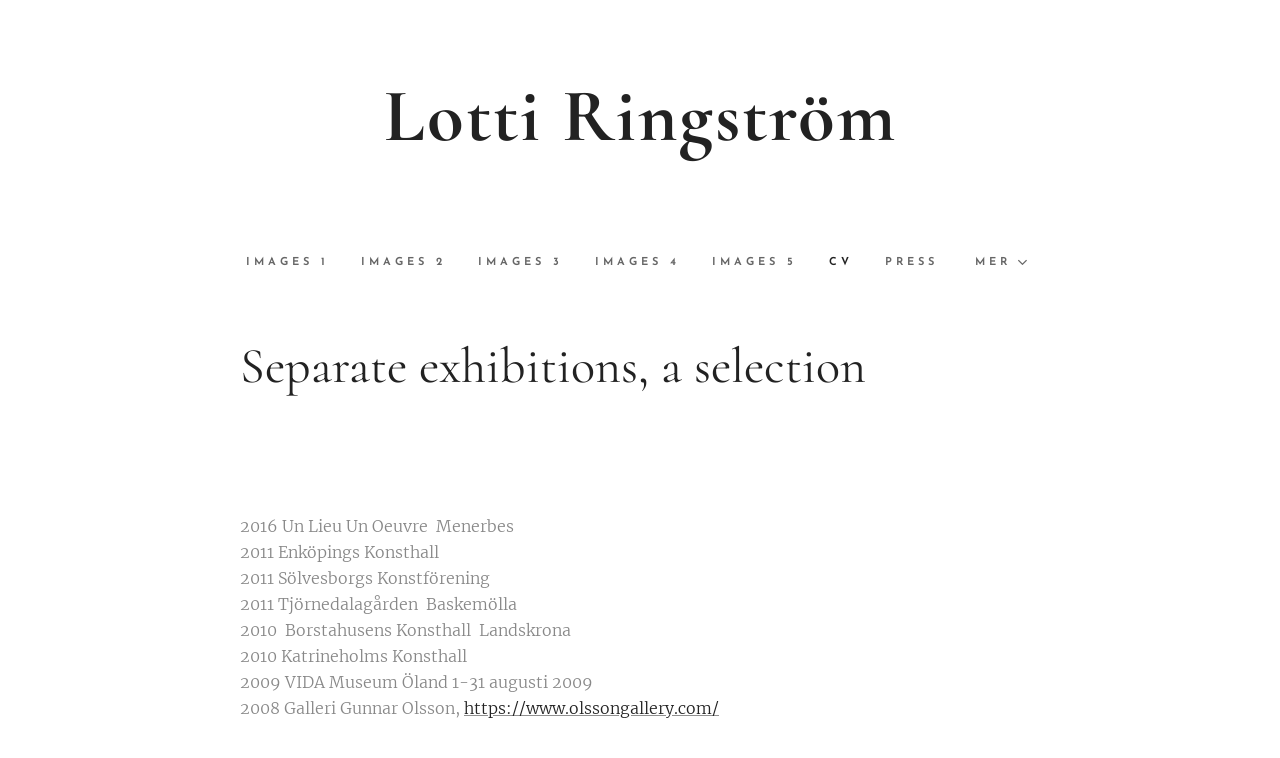

--- FILE ---
content_type: application/javascript; charset=UTF-8
request_url: https://duyn491kcolsw.cloudfront.net/client.fe/js.compiled/lang.sv.2092.js?ph=bca21ec2d4
body_size: 446
content:
window.translations=["Gratis","Mini","Standard","Pro","Limited","Business","Visa inte","I lager","Ej i lager","Tillgänglig om 3 dagar","Tillgänglig om 7 dagar","Tillgänglig om 14 dagar","Tillgänglig om 1 månad","Tillgänglig om mer än 1 månad","Bildgalleri","Inga bilder hittades i detta bildgalleri","Blogg","Produkter","Det finns ännu inga blogginlägg. Börja genom att klicka \"Skapa blogginlägg\".","Det finns inga produkter ännu. Börja med att klicka \"Lägg till produkt\".","Det finns inget blogginlägg än. Börja med att lägga till en sida \"Blogg\".","Denna kategori är tom. Lägg till produkter eller välj en annan kategori."];